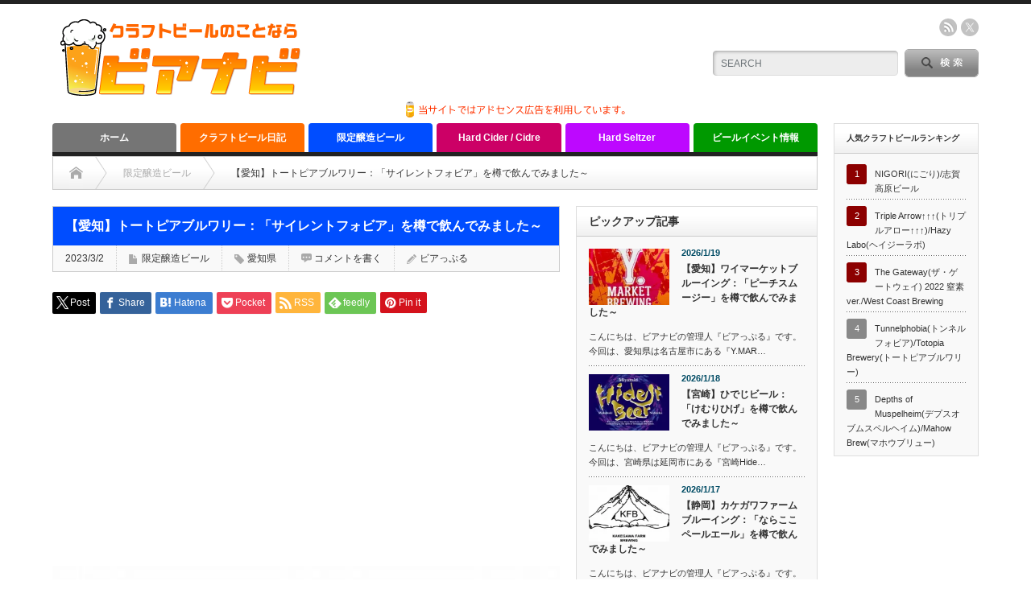

--- FILE ---
content_type: text/html; charset=utf-8
request_url: https://www.google.com/recaptcha/api2/aframe
body_size: 266
content:
<!DOCTYPE HTML><html><head><meta http-equiv="content-type" content="text/html; charset=UTF-8"></head><body><script nonce="K1iXRPlhxvmaI-mIEanmpA">/** Anti-fraud and anti-abuse applications only. See google.com/recaptcha */ try{var clients={'sodar':'https://pagead2.googlesyndication.com/pagead/sodar?'};window.addEventListener("message",function(a){try{if(a.source===window.parent){var b=JSON.parse(a.data);var c=clients[b['id']];if(c){var d=document.createElement('img');d.src=c+b['params']+'&rc='+(localStorage.getItem("rc::a")?sessionStorage.getItem("rc::b"):"");window.document.body.appendChild(d);sessionStorage.setItem("rc::e",parseInt(sessionStorage.getItem("rc::e")||0)+1);localStorage.setItem("rc::h",'1768830606450');}}}catch(b){}});window.parent.postMessage("_grecaptcha_ready", "*");}catch(b){}</script></body></html>